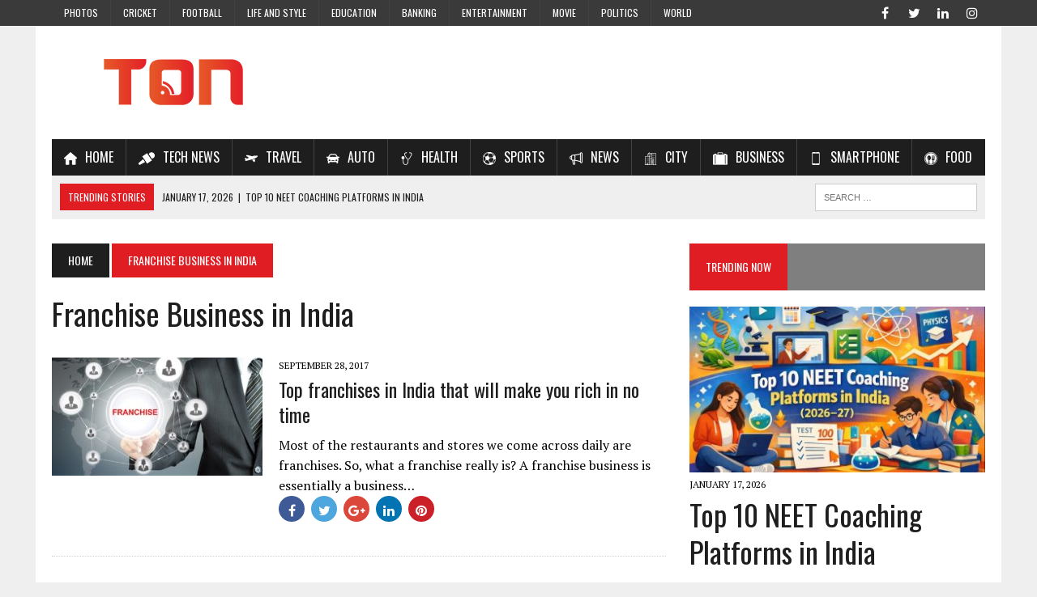

--- FILE ---
content_type: text/html; charset=UTF-8
request_url: https://trendingonlinenow.in/tag/franchise-business-in-india/
body_size: 11785
content:
<!DOCTYPE html>
<html class="no-js" lang="en-US" prefix="og: http://ogp.me/ns#">
<head><link rel="stylesheet" type="text/css" href="https://trendingonlinenow.in/wp-content/cache/minify/5fb63.default.include.f3aeb4.css" media="all" />

<meta charset="UTF-8">
<meta name="viewport" content="width=device-width, initial-scale=1.0">
<meta name="google-site-verification" content="72F4KaWJBS-JZ9CQcH8ohKwx55ObNqYheHblNzKGHJE" />
<meta name="p:domain_verify" content="ae4357c81fd141f1b9c6e4e7cce642dd"/>

<link rel="profile" href="https://gmpg.org/xfn/11" />
<title>Franchise Business in India Archives - Trending Online Now (TON)</title>
		<script>var sf_ajax_root = 'https://trendingonlinenow.in/wp-admin/admin-ajax.php'</script>
		
<!-- This site is optimized with the Yoast SEO plugin v6.2 - https://yoa.st/1yg?utm_content=6.2 -->
<link rel="canonical" href="https://trendingonlinenow.in/tag/franchise-business-in-india/" />
<meta property="og:locale" content="en_US" />
<meta property="og:type" content="object" />
<meta property="og:title" content="Franchise Business in India Archives - Trending Online Now (TON)" />
<meta property="og:url" content="https://trendingonlinenow.in/tag/franchise-business-in-india/" />
<meta property="og:site_name" content="Trending Online Now (TON)" />
<meta name="twitter:card" content="summary_large_image" />
<meta name="twitter:title" content="Franchise Business in India Archives - Trending Online Now (TON)" />
<meta name="twitter:site" content="@TON_India" />
<!-- / Yoast SEO plugin. -->

<link rel='dns-prefetch' href='//maxcdn.bootstrapcdn.com' />
<link rel='dns-prefetch' href='//cdn.rawgit.com' />
<link rel='dns-prefetch' href='//fonts.googleapis.com' />
<link rel='dns-prefetch' href='//s.w.org' />
<link rel="alternate" type="application/rss+xml" title="Trending Online Now (TON) &raquo; Feed" href="https://trendingonlinenow.in/feed/" />
<link rel="alternate" type="application/rss+xml" title="Trending Online Now (TON) &raquo; Comments Feed" href="https://trendingonlinenow.in/comments/feed/" />
<link rel="alternate" type="application/rss+xml" title="Trending Online Now (TON) &raquo; Franchise Business in India Tag Feed" href="https://trendingonlinenow.in/tag/franchise-business-in-india/feed/" />
		<script type="text/javascript">
			window._wpemojiSettings = {"baseUrl":"https:\/\/s.w.org\/images\/core\/emoji\/2.3\/72x72\/","ext":".png","svgUrl":"https:\/\/s.w.org\/images\/core\/emoji\/2.3\/svg\/","svgExt":".svg","source":{"concatemoji":"https:\/\/trendingonlinenow.in\/wp-includes\/js\/wp-emoji-release.min.js?ver=4.8.9"}};
			!function(a,b,c){function d(a){var b,c,d,e,f=String.fromCharCode;if(!k||!k.fillText)return!1;switch(k.clearRect(0,0,j.width,j.height),k.textBaseline="top",k.font="600 32px Arial",a){case"flag":return k.fillText(f(55356,56826,55356,56819),0,0),b=j.toDataURL(),k.clearRect(0,0,j.width,j.height),k.fillText(f(55356,56826,8203,55356,56819),0,0),c=j.toDataURL(),b!==c&&(k.clearRect(0,0,j.width,j.height),k.fillText(f(55356,57332,56128,56423,56128,56418,56128,56421,56128,56430,56128,56423,56128,56447),0,0),b=j.toDataURL(),k.clearRect(0,0,j.width,j.height),k.fillText(f(55356,57332,8203,56128,56423,8203,56128,56418,8203,56128,56421,8203,56128,56430,8203,56128,56423,8203,56128,56447),0,0),c=j.toDataURL(),b!==c);case"emoji4":return k.fillText(f(55358,56794,8205,9794,65039),0,0),d=j.toDataURL(),k.clearRect(0,0,j.width,j.height),k.fillText(f(55358,56794,8203,9794,65039),0,0),e=j.toDataURL(),d!==e}return!1}function e(a){var c=b.createElement("script");c.src=a,c.defer=c.type="text/javascript",b.getElementsByTagName("head")[0].appendChild(c)}var f,g,h,i,j=b.createElement("canvas"),k=j.getContext&&j.getContext("2d");for(i=Array("flag","emoji4"),c.supports={everything:!0,everythingExceptFlag:!0},h=0;h<i.length;h++)c.supports[i[h]]=d(i[h]),c.supports.everything=c.supports.everything&&c.supports[i[h]],"flag"!==i[h]&&(c.supports.everythingExceptFlag=c.supports.everythingExceptFlag&&c.supports[i[h]]);c.supports.everythingExceptFlag=c.supports.everythingExceptFlag&&!c.supports.flag,c.DOMReady=!1,c.readyCallback=function(){c.DOMReady=!0},c.supports.everything||(g=function(){c.readyCallback()},b.addEventListener?(b.addEventListener("DOMContentLoaded",g,!1),a.addEventListener("load",g,!1)):(a.attachEvent("onload",g),b.attachEvent("onreadystatechange",function(){"complete"===b.readyState&&c.readyCallback()})),f=c.source||{},f.concatemoji?e(f.concatemoji):f.wpemoji&&f.twemoji&&(e(f.twemoji),e(f.wpemoji)))}(window,document,window._wpemojiSettings);
		</script>
		<style type="text/css">
img.wp-smiley,
img.emoji {
	display: inline !important;
	border: none !important;
	box-shadow: none !important;
	height: 1em !important;
	width: 1em !important;
	margin: 0 .07em !important;
	vertical-align: -0.1em !important;
	background: none !important;
	padding: 0 !important;
}
</style>

<link rel='stylesheet' id='easy-facebook-likebox-font-awesome-css'  href='https://trendingonlinenow.in/wp-content/plugins/easy-facebook-likebox/public/assets/css/font-awesome.css?ver=4.3.5' type='text/css' media='all' />
<link rel='stylesheet' id='easy-facebook-likebox-animate-css'  href='https://trendingonlinenow.in/wp-content/plugins/easy-facebook-likebox/public/assets/css/animate.css?ver=4.3.5' type='text/css' media='all' />
<link rel='stylesheet' id='easy-facebook-likebox-popup-styles-css'  href='https://trendingonlinenow.in/wp-content/plugins/easy-facebook-likebox/public/assets/popup/magnific-popup.css?ver=4.3.5' type='text/css' media='all' />
<link rel='stylesheet' id='menu-image-css'  href='https://trendingonlinenow.in/wp-content/plugins/menu-image/menu-image.css?ver=1.1' type='text/css' media='all' />
<link rel='stylesheet' id='style-css'  href='https://trendingonlinenow.in/wp-content/plugins/read-more-without-refresh/style.css?ver=4.8.9' type='text/css' media='all' />
<link rel='stylesheet' id='twitter-trends-widget-css'  href='https://trendingonlinenow.in/wp-content/plugins/twitter-trends-widget/css/twitter_trends_widget.css?ver=4.8.9' type='text/css' media='all' />
<link rel='stylesheet' id='wpsr_main_css-css'  href='https://trendingonlinenow.in/wp-content/plugins/wp-socializer/public/css/wp-socializer.min.css?ver=3.3.4' type='text/css' media='all' />
<link rel='stylesheet' id='wpsr_sb_fa_css-css'  href='https://maxcdn.bootstrapcdn.com/font-awesome/4.7.0/css/font-awesome.min.css?ver=4.8.9' type='text/css' media='all' />
<link rel='stylesheet' id='wpsr_sb_css-css'  href='https://cdn.rawgit.com/vaakash/socializer/aaa23968/css/socializer.min.css?ver=4.8.9' type='text/css' media='all' />
<link rel='stylesheet' id='wpfront-scroll-top-css'  href='https://trendingonlinenow.in/wp-content/plugins/wpfront-scroll-top/css/wpfront-scroll-top.min.css?ver=1.6.1' type='text/css' media='all' />
<link rel='stylesheet' id='mh-style-css'  href='https://trendingonlinenow.in/wp-content/themes/mh_newsdesk/style.css?ver=1.4.2' type='text/css' media='all' />
<link rel='stylesheet' id='mh-font-awesome-css'  href='https://trendingonlinenow.in/wp-content/themes/mh_newsdesk/includes/font-awesome.min.css' type='text/css' media='all' />
<link rel='stylesheet' id='mh-google-fonts-css'  href='https://fonts.googleapis.com/css?family=PT+Serif:300,400,400italic,600,700%7cOswald:300,400,400italic,600,700&#038;subset=latin,arabic' type='text/css' media='all' />
<link rel='stylesheet' id='recent-posts-widget-with-thumbnails-public-style-css'  href='https://trendingonlinenow.in/wp-content/plugins/recent-posts-widget-with-thumbnails/public.css?ver=6.0' type='text/css' media='all' />
<link rel='stylesheet' id='newsletter-subscription-css'  href='https://trendingonlinenow.in/wp-content/plugins/newsletter/subscription/style.css?ver=5.2.3' type='text/css' media='all' />
<link rel='stylesheet' id='sf-style-css'  href='https://trendingonlinenow.in/wp-content/plugins/filter-custom-fields-taxonomies-light/res/style.css?ver=4.8.9' type='text/css' media='all' />
            <script>
                if (document.location.protocol != "https:") {
                    document.location = document.URL.replace(/^http:/i, "https:");
                }
            </script>
            <script type='text/javascript' src='https://trendingonlinenow.in/wp-includes/js/jquery/jquery.js?ver=1.12.4'></script>
<script type='text/javascript' src='https://trendingonlinenow.in/wp-includes/js/jquery/jquery-migrate.min.js?ver=1.4.1'></script>
<script type='text/javascript' src='https://trendingonlinenow.in/wp-content/plugins/easy-facebook-likebox/public/assets/popup/jquery.magnific-popup.min.js?ver=4.3.5'></script>
<script type='text/javascript' src='https://trendingonlinenow.in/wp-content/plugins/easy-facebook-likebox/public/assets/js/jquery.cookie.js?ver=4.3.5'></script>
<script type='text/javascript'>
/* <![CDATA[ */
var public_ajax = {"ajax_url":"https:\/\/trendingonlinenow.in\/wp-admin\/admin-ajax.php"};
var public_ajax = {"ajax_url":"https:\/\/trendingonlinenow.in\/wp-admin\/admin-ajax.php"};
/* ]]> */
</script>
<script type='text/javascript' src='https://trendingonlinenow.in/wp-content/plugins/easy-facebook-likebox/public/assets/js/public.js?ver=4.3.5'></script>
<script type='text/javascript' src='https://trendingonlinenow.in/wp-content/themes/mh_newsdesk/js/scripts.js?ver=4.8.9'></script>
<script type='text/javascript' src='https://trendingonlinenow.in/wp-content/plugins/filter-custom-fields-taxonomies-light/res/sf.js?ver=4.8.9'></script>
<link rel='https://api.w.org/' href='https://trendingonlinenow.in/wp-json/' />
<link rel="EditURI" type="application/rsd+xml" title="RSD" href="https://trendingonlinenow.in/xmlrpc.php?rsd" />
<link rel="wlwmanifest" type="application/wlwmanifest+xml" href="https://trendingonlinenow.in/wp-includes/wlwmanifest.xml" /> 
<meta name="generator" content="WordPress 4.8.9" />
<script>
	function expand(param) {
		param.style.display = (param.style.display == "none") ? "block" : "none";
	}
	function read_toggle(id, more, less) {
		el = document.getElementById("readlink" + id);
		el.innerHTML = (el.innerHTML == more) ? less : more;
		expand(document.getElementById("read" + id));
	}
	</script><script>
		jQuery( document ).ready( function( $ ){
			$p = $( '#url' ).parent();
			$( '#url, label[for=url]' ).remove();
			$p
				.filter( function() { return $( this ).text().trim().length; } )
				.remove()
			;
		});
	</script><meta property="fb:pages" content="1554881487903022" />	<style type="text/css">
    	    		.social-nav a:hover, .logo-title, .entry-content a, a:hover, .entry-meta .entry-meta-author, .entry-meta a, .comment-info, blockquote, .pagination a:hover .pagelink { color: #e11d24; }
			.main-nav li:hover, .slicknav_menu, .ticker-title, .breadcrumb a, .breadcrumb .bc-text, .button span, .widget-title span, input[type=submit], table th, .comment-section-title .comment-count, #cancel-comment-reply-link:hover, .pagination .current, .pagination .pagelink { background: #e11d24; }
			blockquote, input[type=text]:hover, input[type=email]:hover, input[type=tel]:hover, input[type=url]:hover, textarea:hover { border-color: #e11d24; }
    	    				.widget-title, .pagination a.page-numbers:hover, .dots:hover, .pagination a:hover .pagelink, .comment-section-title { background: #7f7f7f; }
			.commentlist .depth-1, .commentlist .bypostauthor .avatar { border-color: #7f7f7f; }
    	    	    				.header-top, .header-nav ul li:hover > ul, .footer-ad-wrap, .footer-1, .footer-2, .footer-3, .footer-bottom { background: #3a3a3a; }
			.social-nav a { color: #3a3a3a; }
    	    	    		</style>
    <!--[if lt IE 9]>
<script src="https://trendingonlinenow.in/wp-content/themes/mh_newsdesk/js/css3-mediaqueries.js"></script>
<![endif]-->
<link rel="icon" href="https://trendingonlinenow.in/wp-content/uploads/2017/09/favicon-36x36.ico" sizes="32x32" />
<link rel="icon" href="https://trendingonlinenow.in/wp-content/uploads/2017/09/favicon.ico" sizes="192x192" />
<link rel="apple-touch-icon-precomposed" href="https://trendingonlinenow.in/wp-content/uploads/2017/09/favicon.ico" />
<meta name="msapplication-TileImage" content="https://trendingonlinenow.in/wp-content/uploads/2017/09/favicon.ico" />
		<style type="text/css" id="wp-custom-css">
			/*
You can add your own CSS here.

Click the help icon above to learn more.
*/

		</style>
	<!-- Google Tag Manager -->
<script>(function(w,d,s,l,i){w[l]=w[l]||[];w[l].push({'gtm.start':
new Date().getTime(),event:'gtm.js'});var f=d.getElementsByTagName(s)[0],
j=d.createElement(s),dl=l!='dataLayer'?'&l='+l:'';j.async=true;j.src=
'https://www.googletagmanager.com/gtm.js?id='+i+dl;f.parentNode.insertBefore(j,f);
})(window,document,'script','dataLayer','GTM-WMC3L8KH');</script>
<!-- End Google Tag Manager -->
</head>
<body data-rsssl=1 class="archive tag tag-franchise-business-in-india tag-97 mh-right-sb mh-loop-layout1" itemscope="itemscope" itemtype="http://schema.org/WebPage">
<!-- Google Tag Manager (noscript) -->
<noscript><iframe src="https://www.googletagmanager.com/ns.html?id=GTM-WMC3L8KH"
height="0" width="0" style="display:none;visibility:hidden"></iframe></noscript>
<!-- End Google Tag Manager (noscript) -->
	<div class="header-top">
		<div class="wrapper-inner clearfix">
							<nav class="header-nav clearfix" itemscope="itemscope" itemtype="http://schema.org/SiteNavigationElement">
					<div class="menu-secondmenu-container"><ul id="menu-secondmenu" class="menu"><li id="menu-item-1845" class="menu-item menu-item-type-taxonomy menu-item-object-category menu-item-1845"><a href="https://trendingonlinenow.in/category/latest-photo-gallery/" class="menu-image-title-after"><span class="menu-image-title">Photos</span></a></li>
<li id="menu-item-38" class="menu-item menu-item-type-taxonomy menu-item-object-category menu-item-38"><a href="https://trendingonlinenow.in/category/latest-cricket-news-articles/" class="menu-image-title-after"><span class="menu-image-title">Cricket</span></a></li>
<li id="menu-item-39" class="menu-item menu-item-type-taxonomy menu-item-object-category menu-item-39"><a href="https://trendingonlinenow.in/category/latest-football-news-articles/" class="menu-image-title-after"><span class="menu-image-title">Football</span></a></li>
<li id="menu-item-41" class="menu-item menu-item-type-taxonomy menu-item-object-category menu-item-41"><a href="https://trendingonlinenow.in/category/latest-fashion-news-articles/" class="menu-image-title-after"><span class="menu-image-title">Life and Style</span></a></li>
<li id="menu-item-42" class="menu-item menu-item-type-taxonomy menu-item-object-category menu-item-42"><a href="https://trendingonlinenow.in/category/latest-education-news-articles/" class="menu-image-title-after"><span class="menu-image-title">Education</span></a></li>
<li id="menu-item-2064" class="menu-item menu-item-type-taxonomy menu-item-object-category menu-item-2064"><a href="https://trendingonlinenow.in/category/banking-latest-news-in-india/" class="menu-image-title-after"><span class="menu-image-title">Banking</span></a></li>
<li id="menu-item-2065" class="menu-item menu-item-type-taxonomy menu-item-object-category menu-item-2065"><a href="https://trendingonlinenow.in/category/latest-entertainment-news-articles/" class="menu-image-title-after"><span class="menu-image-title">Entertainment</span></a></li>
<li id="menu-item-2067" class="menu-item menu-item-type-taxonomy menu-item-object-category menu-item-2067"><a href="https://trendingonlinenow.in/category/latest-movie-news-articles/" class="menu-image-title-after"><span class="menu-image-title">Movie</span></a></li>
<li id="menu-item-2068" class="menu-item menu-item-type-taxonomy menu-item-object-category menu-item-2068"><a href="https://trendingonlinenow.in/category/latest-political-news-today/" class="menu-image-title-after"><span class="menu-image-title">Politics</span></a></li>
<li id="menu-item-2070" class="menu-item menu-item-type-taxonomy menu-item-object-category menu-item-2070"><a href="https://trendingonlinenow.in/category/breaking-world-news-today/" class="menu-image-title-after"><span class="menu-image-title">World</span></a></li>
</ul></div>				</nav>
										<nav class="social-nav clearfix" itemscope="itemscope" itemtype="http://schema.org/SiteNavigationElement">
					<div class="menu-social-menu-container"><ul id="menu-social-menu" class="menu"><li id="menu-item-297" class="menu-item menu-item-type-custom menu-item-object-custom menu-item-297"><a href="https://www.facebook.com/trendingonlinenow.in/" class="menu-image-title-after"><span class="menu-image-title"><span class="fa-stack"><i class="fa fa-circle fa-stack-2x"></i><i class="fa fa-mh-social fa-stack-1x"></i></span><span class="screen-reader-text">Facebook</span></span></a></li>
<li id="menu-item-298" class="menu-item menu-item-type-custom menu-item-object-custom menu-item-298"><a href="https://twitter.com/TON_India" class="menu-image-title-after"><span class="menu-image-title"><span class="fa-stack"><i class="fa fa-circle fa-stack-2x"></i><i class="fa fa-mh-social fa-stack-1x"></i></span><span class="screen-reader-text">Twitter</span></span></a></li>
<li id="menu-item-300" class="menu-item menu-item-type-custom menu-item-object-custom menu-item-300"><a href="https://www.linkedin.com/company/13436727/" class="menu-image-title-after"><span class="menu-image-title"><span class="fa-stack"><i class="fa fa-circle fa-stack-2x"></i><i class="fa fa-mh-social fa-stack-1x"></i></span><span class="screen-reader-text">LinkedIn</span></span></a></li>
<li id="menu-item-301" class="menu-item menu-item-type-custom menu-item-object-custom menu-item-301"><a href="https://www.instagram.com/trendingonlinenow.in/" class="menu-image-title-after"><span class="menu-image-title"><span class="fa-stack"><i class="fa fa-circle fa-stack-2x"></i><i class="fa fa-mh-social fa-stack-1x"></i></span><span class="screen-reader-text">Instagram</span></span></a></li>
</ul></div>				</nav>
					</div>
	</div>
<div id="mh-wrapper">
<header class="mh-header" itemscope="itemscope" itemtype="http://schema.org/WPHeader">
	<div class="header-wrap clearfix">
				<div class="mh-col mh-1-3 header-logo-full">
			<a href="https://trendingonlinenow.in/" title="Trending Online Now (TON)" rel="home">
<div class="logo-wrap" role="banner">
<img src="https://trendingonlinenow.in/wp-content/uploads/2019/06/logo-smal-1.png" height="100" width="300" alt="Trending Online Now (TON)" />
</div>
</a>
		</div>
			</div>
	<div class="header-menu clearfix">
		<nav class="main-nav clearfix" itemscope="itemscope" itemtype="http://schema.org/SiteNavigationElement">
			<div class="menu-primary-header-menu-container"><ul id="menu-primary-header-menu" class="menu"><li id="menu-item-65" class="menu-item menu-item-type-custom menu-item-object-custom menu-item-home menu-item-65"><a href="https://trendingonlinenow.in/" class="menu-image-title-after menu-image-not-hovered"><img width="16" height="16" src="https://trendingonlinenow.in/wp-content/uploads/2017/08/house-black-silhouette-without-door.png" class="menu-image menu-image-title-after" alt="" /><span class="menu-image-title">Home</span></a></li>
<li id="menu-item-70" class="menu-item menu-item-type-taxonomy menu-item-object-category menu-item-70"><a href="https://trendingonlinenow.in/category/latest-technology-news-articles/" class="menu-image-title-after menu-image-not-hovered"><img width="20" height="16" src="https://trendingonlinenow.in/wp-content/uploads/2017/08/interview-microphone.png" class="menu-image menu-image-title-after" alt="" /><span class="menu-image-title">Tech News</span></a></li>
<li id="menu-item-1251" class="menu-item menu-item-type-taxonomy menu-item-object-category menu-item-1251"><a href="https://trendingonlinenow.in/category/latest-travel-news-articles/" class="menu-image-title-after menu-image-not-hovered"><img width="16" height="16" src="https://trendingonlinenow.in/wp-content/uploads/2017/12/travel-1.png" class="menu-image menu-image-title-after" alt="" /><span class="menu-image-title">Travel</span></a></li>
<li id="menu-item-1254" class="menu-item menu-item-type-taxonomy menu-item-object-category menu-item-1254"><a href="https://trendingonlinenow.in/category/latest-automobile-industry-news-articles/" class="menu-image-title-after menu-image-not-hovered"><img width="16" height="16" src="https://trendingonlinenow.in/wp-content/uploads/2017/12/auto.png" class="menu-image menu-image-title-after" alt="" /><span class="menu-image-title">Auto</span></a></li>
<li id="menu-item-1252" class="menu-item menu-item-type-taxonomy menu-item-object-category menu-item-1252"><a href="https://trendingonlinenow.in/category/latest-health-news-articles/" class="menu-image-title-after menu-image-not-hovered"><img width="16" height="16" src="https://trendingonlinenow.in/wp-content/uploads/2017/12/health.png" class="menu-image menu-image-title-after" alt="" /><span class="menu-image-title">Health</span></a></li>
<li id="menu-item-67" class="menu-item menu-item-type-taxonomy menu-item-object-category menu-item-67"><a href="https://trendingonlinenow.in/category/latest-sports-news-articles/" class="menu-image-title-after menu-image-not-hovered"><img width="16" height="16" src="https://trendingonlinenow.in/wp-content/uploads/2017/08/soccer-ball-variant.png" class="menu-image menu-image-title-after" alt="" /><span class="menu-image-title">Sports</span></a></li>
<li id="menu-item-1255" class="menu-item menu-item-type-taxonomy menu-item-object-category menu-item-1255"><a href="https://trendingonlinenow.in/category/latest-news-articles/" class="menu-image-title-after menu-image-not-hovered"><img width="16" height="16" src="https://trendingonlinenow.in/wp-content/uploads/2017/12/news.png" class="menu-image menu-image-title-after" alt="" /><span class="menu-image-title">News</span></a></li>
<li id="menu-item-1256" class="menu-item menu-item-type-taxonomy menu-item-object-category menu-item-1256"><a href="https://trendingonlinenow.in/category/latest-city-news-articles/" class="menu-image-title-after menu-image-not-hovered"><img width="16" height="16" src="https://trendingonlinenow.in/wp-content/uploads/2017/12/city.png" class="menu-image menu-image-title-after" alt="" /><span class="menu-image-title">City</span></a></li>
<li id="menu-item-68" class="menu-item menu-item-type-taxonomy menu-item-object-category menu-item-68"><a href="https://trendingonlinenow.in/category/latest-economic-business-news-articles/" class="menu-image-title-after menu-image-not-hovered"><img width="18" height="16" src="https://trendingonlinenow.in/wp-content/uploads/2017/08/briefcase.png" class="menu-image menu-image-title-after" alt="" /><span class="menu-image-title">Business</span></a></li>
<li id="menu-item-1253" class="menu-item menu-item-type-taxonomy menu-item-object-category menu-item-1253"><a href="https://trendingonlinenow.in/category/latest-smartphone-news-india/" class="menu-image-title-after menu-image-not-hovered"><img width="16" height="16" src="https://trendingonlinenow.in/wp-content/uploads/2017/12/smartphone-call.png" class="menu-image menu-image-title-after" alt="" /><span class="menu-image-title">Smartphone</span></a></li>
<li id="menu-item-1257" class="menu-item menu-item-type-taxonomy menu-item-object-category menu-item-1257"><a href="https://trendingonlinenow.in/category/latest-food-nutrition-news-articles/" class="menu-image-title-after menu-image-not-hovered"><img width="16" height="16" src="https://trendingonlinenow.in/wp-content/uploads/2017/12/food.png" class="menu-image menu-image-title-after" alt="" /><span class="menu-image-title">Food</span></a></li>
</ul></div>		</nav>
		<div class="header-sub clearfix">
							<div id="ticker" class="news-ticker mh-col mh-2-3 clearfix">
			<span class="ticker-title">
			Trending Stories		</span>
		<ul class="ticker-content">			<li class="ticker-item">
				<a class="ticker-item-link" href="https://trendingonlinenow.in/top-10-neet-coaching-platforms-india/" title="Top 10 NEET Coaching Platforms in India">
					<span class="ticker-item-date">January 17, 2026</span>
					<span class="ticker-item-separator">|</span>
					<span class="ticker-item-title">Top 10 NEET Coaching Platforms in India</span>
				</a>
			</li>			<li class="ticker-item">
				<a class="ticker-item-link" href="https://trendingonlinenow.in/top-10-jee-coaching-platforms-india/" title="Top 10 JEE Coaching Platforms in India">
					<span class="ticker-item-date">January 16, 2026</span>
					<span class="ticker-item-separator">|</span>
					<span class="ticker-item-title">Top 10 JEE Coaching Platforms in India</span>
				</a>
			</li>			<li class="ticker-item">
				<a class="ticker-item-link" href="https://trendingonlinenow.in/top-10-online-coaching-platforms-jee-2026-2027-exam-preparation/" title="Top 10 Online Coaching Platforms for JEE 2026–2027 Exam Preparation">
					<span class="ticker-item-date">December 26, 2025</span>
					<span class="ticker-item-separator">|</span>
					<span class="ticker-item-title">Top 10 Online Coaching Platforms for JEE 2026–2027 Exam Preparation</span>
				</a>
			</li>			<li class="ticker-item">
				<a class="ticker-item-link" href="https://trendingonlinenow.in/top-5-neet-coaching-in-bangalore-2026-2027/" title="Top 5 NEET Coaching in Bangalore for 2026–2027">
					<span class="ticker-item-date">December 17, 2025</span>
					<span class="ticker-item-separator">|</span>
					<span class="ticker-item-title">Top 5 NEET Coaching in Bangalore for 2026–2027</span>
				</a>
			</li>			<li class="ticker-item">
				<a class="ticker-item-link" href="https://trendingonlinenow.in/top-5-neet-coaching-in-delhi-2026-2027/" title="Top 5 NEET Coaching in Delhi for 2026–2027">
					<span class="ticker-item-date">December 17, 2025</span>
					<span class="ticker-item-separator">|</span>
					<span class="ticker-item-title">Top 5 NEET Coaching in Delhi for 2026–2027</span>
				</a>
			</li>	</ul>
</div>						<aside class="mh-col mh-1-3 header-search">
				<form role="search" method="get" class="search-form" action="https://trendingonlinenow.in/">
				<label>
					<span class="screen-reader-text">Search for:</span>
					<input type="search" class="search-field" placeholder="Search &hellip;" value="" name="s" />
				</label>
				<input type="submit" class="search-submit" value="Search" />
			</form>			</aside>
		</div>
	</div>
</header>
<div class="mh-section mh-group">
	<div id="main-content" class="mh-loop" role="main"><nav class="breadcrumb"><span itemscope itemtype="http://data-vocabulary.org/Breadcrumb"><a href="https://trendingonlinenow.in" itemprop="url" class="bc-home"><span itemprop="title">Home</span></a></span> <span class="bc-text">Franchise Business in India</span></nav>
<h1 class="page-title">Franchise Business in India</h1>
<article class="content-list clearfix post-572 post type-post status-publish format-standard has-post-thumbnail hentry category-latest-economic-business-news-articles category-latest-food-nutrition-news-articles category-latest-news-articles tag-dosa-plaza tag-franchise-business-in-india tag-franchises-in-india tag-kwality-walls tag-lakme tag-marrybrown tag-restaurant tag-taco-maker">
	<div class="content-thumb content-list-thumb">
		<a href="https://trendingonlinenow.in/top-franchises-india-will-make-rich-no-time/" title="Top franchises in India that will make you rich in no time"><img width="260" height="146" src="https://trendingonlinenow.in/wp-content/uploads/2017/09/Franchise_-min-260x146.jpg" class="attachment-content-list size-content-list wp-post-image" alt="" srcset="https://trendingonlinenow.in/wp-content/uploads/2017/09/Franchise_-min-260x146.jpg 260w, https://trendingonlinenow.in/wp-content/uploads/2017/09/Franchise_-min-180x101.jpg 180w, https://trendingonlinenow.in/wp-content/uploads/2017/09/Franchise_-min-373x210.jpg 373w, https://trendingonlinenow.in/wp-content/uploads/2017/09/Franchise_-min-120x67.jpg 120w" sizes="(max-width: 260px) 100vw, 260px" />		</a>
	</div>
	<header class="content-list-header">
		<p class="entry-meta">
<span class="entry-meta-date updated">September 28, 2017</span>
</p>
		<h3 class="entry-title content-list-title">
			<a href="https://trendingonlinenow.in/top-franchises-india-will-make-rich-no-time/" title="Top franchises in India that will make you rich in no time" rel="bookmark">
				Top franchises in India that will make you rich in no time			</a>
		</h3>
	</header>
	<div class="content-list-excerpt">
		<p>Most of the restaurants and stores we come across daily are franchises. So, what a franchise really is? A franchise business is essentially a business&#8230;</p>
<div class="wp-socializer wpsr-buttons"><span class="wpsr-btn wpsr-srvc-social_buttons"><div class="socializer sr-32px sr-circle sr-zoom sr-icon-white sr-count-1 sr-pad sr-popup"><span class="sr-facebook "><a rel="nofollow" href="https://www.facebook.com/share.php?u=https://trendingonlinenow.in/top-franchises-india-will-make-rich-no-time/" target="_blank"  title="Share this on Facebook"><i class="fa fa-facebook"></i></a></span>
<span class="sr-twitter "><a rel="nofollow" href="https://twitter.com/home?status=Top franchises in India that will make you rich in no time%20-%20https://trendingonlinenow.in/?p=572%20" target="_blank"  title="Tweet this !"><i class="fa fa-twitter"></i></a></span>
<span class="sr-googleplus "><a rel="nofollow" href="https://plus.google.com/share?url=https://trendingonlinenow.in/top-franchises-india-will-make-rich-no-time/" target="_blank"  title="Share this on Google Plus"><i class="fa fa-google-plus"></i></a></span>
<span class="sr-linkedin "><a rel="nofollow" href="https://www.linkedin.com/shareArticle?mini=true&amp;url=https://trendingonlinenow.in/top-franchises-india-will-make-rich-no-time/&amp;title=Top franchises in India that will make you rich in no time&amp;summary=Most of the restaurants and stores we come across daily are franchises. So, what a franchise really" target="_blank"  title="Add this to LinkedIn"><i class="fa fa-linkedin"></i></a></span>
<span class="sr-pinterest "><a rel="nofollow" href="https://www.pinterest.com/pin/create/button/?url=https://trendingonlinenow.in/top-franchises-india-will-make-rich-no-time/&amp;media=https://trendingonlinenow.in/wp-content/uploads/2017/09/Franchise_-min.jpg&amp;description=Most of the restaurants and stores we come across daily are franchises. So, what a franchise really" target="_blank"  title="Submit this to Pinterest"><i class="fa fa-pinterest"></i></a></span></div></span></div>	</div>
</article>
<hr class="mh-separator content-list-separator">
		
		
		 
	</div>
	<aside class="mh-sidebar" itemscope="itemscope" itemtype="http://schema.org/WPSideBar">
	<div id="mh_newsdesk_custom_posts-5" class="sb-widget clearfix mh_newsdesk_custom_posts"><h4 class="widget-title"><span>TRENDING NOW</span></h4>			<div class="mh-cp-widget clearfix">						<article class="cp-wrap cp-large clearfix">
							<div class="cp-thumb-xl">
								<a href="https://trendingonlinenow.in/top-10-neet-coaching-platforms-india/" title="Top 10 NEET Coaching Platforms in India"><img width="373" height="210" src="https://trendingonlinenow.in/wp-content/uploads/2026/01/ChatGPT-Image-Jan-17-2026-11_56_14-PM-373x210.jpg" class="attachment-cp-thumb-xl size-cp-thumb-xl wp-post-image" alt="Top 10 NEET Coaching Platforms in India" srcset="https://trendingonlinenow.in/wp-content/uploads/2026/01/ChatGPT-Image-Jan-17-2026-11_56_14-PM-373x210.jpg 373w, https://trendingonlinenow.in/wp-content/uploads/2026/01/ChatGPT-Image-Jan-17-2026-11_56_14-PM-777x437.jpg 777w, https://trendingonlinenow.in/wp-content/uploads/2026/01/ChatGPT-Image-Jan-17-2026-11_56_14-PM-180x101.jpg 180w, https://trendingonlinenow.in/wp-content/uploads/2026/01/ChatGPT-Image-Jan-17-2026-11_56_14-PM-260x146.jpg 260w, https://trendingonlinenow.in/wp-content/uploads/2026/01/ChatGPT-Image-Jan-17-2026-11_56_14-PM-120x67.jpg 120w" sizes="(max-width: 373px) 100vw, 373px" />								</a>
							</div>
															<p class="entry-meta">
									<span class="updated">January 17, 2026</span>
								</p>
														<h3 class="cp-title-xl">
								<a href="https://trendingonlinenow.in/top-10-neet-coaching-platforms-india/" title="Top 10 NEET Coaching Platforms in India" rel="bookmark">
									Top 10 NEET Coaching Platforms in India								</a>
							</h3>
							<div class="cp-excerpt-xl">
								<p>Preparing for NEET is a challenging journey, and choosing the right coaching platform can make a big difference. With the rise of online learning, students&#8230;</p>
<div class="wp-socializer wpsr-buttons"><span class="wpsr-btn wpsr-srvc-social_buttons"><div class="socializer sr-32px sr-circle sr-zoom sr-icon-white sr-count-1 sr-pad sr-popup"><span class="sr-facebook "><a rel="nofollow" href="https://www.facebook.com/share.php?u=https://trendingonlinenow.in/tag/franchise-business-in-india/" target="_blank"  title="Share this on Facebook"><i class="fa fa-facebook"></i></a></span>
<span class="sr-twitter "><a rel="nofollow" href="https://twitter.com/home?status=Franchise Business in India Archives - Trending Online Now (TON)%20-%20%20" target="_blank"  title="Tweet this !"><i class="fa fa-twitter"></i></a></span>
<span class="sr-googleplus "><a rel="nofollow" href="https://plus.google.com/share?url=https://trendingonlinenow.in/tag/franchise-business-in-india/" target="_blank"  title="Share this on Google Plus"><i class="fa fa-google-plus"></i></a></span>
<span class="sr-linkedin "><a rel="nofollow" href="https://www.linkedin.com/shareArticle?mini=true&amp;url=https://trendingonlinenow.in/tag/franchise-business-in-india/&amp;title=Franchise Business in India Archives - Trending Online Now (TON)&amp;summary=" target="_blank"  title="Add this to LinkedIn"><i class="fa fa-linkedin"></i></a></span>
<span class="sr-pinterest "><a rel="nofollow" href="https://www.pinterest.com/pin/create/button/?url=https://trendingonlinenow.in/tag/franchise-business-in-india/&amp;media=&amp;description=" target="_blank"  title="Submit this to Pinterest"><i class="fa fa-pinterest"></i></a></span></div></span></div>											<a class="button" href="https://trendingonlinenow.in/top-10-neet-coaching-platforms-india/">
				<span>Read More</span>
			</a>							</div>
						</article>
						<hr class="mh-separator">						<article class="cp-wrap cp-large clearfix">
							<div class="cp-thumb-xl">
								<a href="https://trendingonlinenow.in/top-10-jee-coaching-platforms-india/" title="Top 10 JEE Coaching Platforms in India"><img width="373" height="210" src="https://trendingonlinenow.in/wp-content/uploads/2026/01/Top-10-JEE-Coaching-Platforms-in-India-373x210.png" class="attachment-cp-thumb-xl size-cp-thumb-xl wp-post-image" alt="Top 10 JEE Coaching Platforms in India" srcset="https://trendingonlinenow.in/wp-content/uploads/2026/01/Top-10-JEE-Coaching-Platforms-in-India-373x210.png 373w, https://trendingonlinenow.in/wp-content/uploads/2026/01/Top-10-JEE-Coaching-Platforms-in-India-300x169.png 300w, https://trendingonlinenow.in/wp-content/uploads/2026/01/Top-10-JEE-Coaching-Platforms-in-India-768x432.png 768w, https://trendingonlinenow.in/wp-content/uploads/2026/01/Top-10-JEE-Coaching-Platforms-in-India-180x101.png 180w, https://trendingonlinenow.in/wp-content/uploads/2026/01/Top-10-JEE-Coaching-Platforms-in-India-260x146.png 260w, https://trendingonlinenow.in/wp-content/uploads/2026/01/Top-10-JEE-Coaching-Platforms-in-India-120x67.png 120w, https://trendingonlinenow.in/wp-content/uploads/2026/01/Top-10-JEE-Coaching-Platforms-in-India-24x13.png 24w, https://trendingonlinenow.in/wp-content/uploads/2026/01/Top-10-JEE-Coaching-Platforms-in-India-36x20.png 36w, https://trendingonlinenow.in/wp-content/uploads/2026/01/Top-10-JEE-Coaching-Platforms-in-India-48x27.png 48w, https://trendingonlinenow.in/wp-content/uploads/2026/01/Top-10-JEE-Coaching-Platforms-in-India.png 777w" sizes="(max-width: 373px) 100vw, 373px" />								</a>
							</div>
															<p class="entry-meta">
									<span class="updated">January 16, 2026</span>
								</p>
														<h3 class="cp-title-xl">
								<a href="https://trendingonlinenow.in/top-10-jee-coaching-platforms-india/" title="Top 10 JEE Coaching Platforms in India" rel="bookmark">
									Top 10 JEE Coaching Platforms in India								</a>
							</h3>
							<div class="cp-excerpt-xl">
								<p>Preparing for JEE Main and Advanced is a challenging journey, and choosing the right coaching platform can make a big difference. With the rise of&#8230;</p>
<div class="wp-socializer wpsr-buttons"><span class="wpsr-btn wpsr-srvc-social_buttons"><div class="socializer sr-32px sr-circle sr-zoom sr-icon-white sr-count-1 sr-pad sr-popup"><span class="sr-facebook "><a rel="nofollow" href="https://www.facebook.com/share.php?u=https://trendingonlinenow.in/tag/franchise-business-in-india/" target="_blank"  title="Share this on Facebook"><i class="fa fa-facebook"></i></a></span>
<span class="sr-twitter "><a rel="nofollow" href="https://twitter.com/home?status=Franchise Business in India Archives - Trending Online Now (TON)%20-%20%20" target="_blank"  title="Tweet this !"><i class="fa fa-twitter"></i></a></span>
<span class="sr-googleplus "><a rel="nofollow" href="https://plus.google.com/share?url=https://trendingonlinenow.in/tag/franchise-business-in-india/" target="_blank"  title="Share this on Google Plus"><i class="fa fa-google-plus"></i></a></span>
<span class="sr-linkedin "><a rel="nofollow" href="https://www.linkedin.com/shareArticle?mini=true&amp;url=https://trendingonlinenow.in/tag/franchise-business-in-india/&amp;title=Franchise Business in India Archives - Trending Online Now (TON)&amp;summary=" target="_blank"  title="Add this to LinkedIn"><i class="fa fa-linkedin"></i></a></span>
<span class="sr-pinterest "><a rel="nofollow" href="https://www.pinterest.com/pin/create/button/?url=https://trendingonlinenow.in/tag/franchise-business-in-india/&amp;media=&amp;description=" target="_blank"  title="Submit this to Pinterest"><i class="fa fa-pinterest"></i></a></span></div></span></div>											<a class="button" href="https://trendingonlinenow.in/top-10-jee-coaching-platforms-india/">
				<span>Read More</span>
			</a>							</div>
						</article>
						<hr class="mh-separator">						<article class="cp-wrap cp-large clearfix">
							<div class="cp-thumb-xl">
								<a href="https://trendingonlinenow.in/top-10-online-coaching-platforms-jee-2026-2027-exam-preparation/" title="Top 10 Online Coaching Platforms for JEE 2026–2027 Exam Preparation"><img width="373" height="210" src="https://trendingonlinenow.in/wp-content/uploads/2025/12/Top-10-Online-Coaching-Platforms-for-JEE-2026–2027-Exam-Preparation-1-373x210.png" class="attachment-cp-thumb-xl size-cp-thumb-xl wp-post-image" alt="Top 10 Online Coaching Platforms for JEE 2026–2027 Exam Preparation" srcset="https://trendingonlinenow.in/wp-content/uploads/2025/12/Top-10-Online-Coaching-Platforms-for-JEE-2026–2027-Exam-Preparation-1-373x210.png 373w, https://trendingonlinenow.in/wp-content/uploads/2025/12/Top-10-Online-Coaching-Platforms-for-JEE-2026–2027-Exam-Preparation-1-300x169.png 300w, https://trendingonlinenow.in/wp-content/uploads/2025/12/Top-10-Online-Coaching-Platforms-for-JEE-2026–2027-Exam-Preparation-1-768x432.png 768w, https://trendingonlinenow.in/wp-content/uploads/2025/12/Top-10-Online-Coaching-Platforms-for-JEE-2026–2027-Exam-Preparation-1-180x101.png 180w, https://trendingonlinenow.in/wp-content/uploads/2025/12/Top-10-Online-Coaching-Platforms-for-JEE-2026–2027-Exam-Preparation-1-260x146.png 260w, https://trendingonlinenow.in/wp-content/uploads/2025/12/Top-10-Online-Coaching-Platforms-for-JEE-2026–2027-Exam-Preparation-1-120x67.png 120w, https://trendingonlinenow.in/wp-content/uploads/2025/12/Top-10-Online-Coaching-Platforms-for-JEE-2026–2027-Exam-Preparation-1-24x13.png 24w, https://trendingonlinenow.in/wp-content/uploads/2025/12/Top-10-Online-Coaching-Platforms-for-JEE-2026–2027-Exam-Preparation-1-36x20.png 36w, https://trendingonlinenow.in/wp-content/uploads/2025/12/Top-10-Online-Coaching-Platforms-for-JEE-2026–2027-Exam-Preparation-1-48x27.png 48w, https://trendingonlinenow.in/wp-content/uploads/2025/12/Top-10-Online-Coaching-Platforms-for-JEE-2026–2027-Exam-Preparation-1.png 777w" sizes="(max-width: 373px) 100vw, 373px" />								</a>
							</div>
															<p class="entry-meta">
									<span class="updated">December 26, 2025</span>
								</p>
														<h3 class="cp-title-xl">
								<a href="https://trendingonlinenow.in/top-10-online-coaching-platforms-jee-2026-2027-exam-preparation/" title="Top 10 Online Coaching Platforms for JEE 2026–2027 Exam Preparation" rel="bookmark">
									Top 10 Online Coaching Platforms for JEE 2026–2027 Exam Preparation								</a>
							</h3>
							<div class="cp-excerpt-xl">
								<p>With JEE competition intensifying every year, selecting the right online coaching platform has become critical for aspirants targeting JEE 2026 and 2027. The best platforms&#8230;</p>
<div class="wp-socializer wpsr-buttons"><span class="wpsr-btn wpsr-srvc-social_buttons"><div class="socializer sr-32px sr-circle sr-zoom sr-icon-white sr-count-1 sr-pad sr-popup"><span class="sr-facebook "><a rel="nofollow" href="https://www.facebook.com/share.php?u=https://trendingonlinenow.in/tag/franchise-business-in-india/" target="_blank"  title="Share this on Facebook"><i class="fa fa-facebook"></i></a></span>
<span class="sr-twitter "><a rel="nofollow" href="https://twitter.com/home?status=Franchise Business in India Archives - Trending Online Now (TON)%20-%20%20" target="_blank"  title="Tweet this !"><i class="fa fa-twitter"></i></a></span>
<span class="sr-googleplus "><a rel="nofollow" href="https://plus.google.com/share?url=https://trendingonlinenow.in/tag/franchise-business-in-india/" target="_blank"  title="Share this on Google Plus"><i class="fa fa-google-plus"></i></a></span>
<span class="sr-linkedin "><a rel="nofollow" href="https://www.linkedin.com/shareArticle?mini=true&amp;url=https://trendingonlinenow.in/tag/franchise-business-in-india/&amp;title=Franchise Business in India Archives - Trending Online Now (TON)&amp;summary=" target="_blank"  title="Add this to LinkedIn"><i class="fa fa-linkedin"></i></a></span>
<span class="sr-pinterest "><a rel="nofollow" href="https://www.pinterest.com/pin/create/button/?url=https://trendingonlinenow.in/tag/franchise-business-in-india/&amp;media=&amp;description=" target="_blank"  title="Submit this to Pinterest"><i class="fa fa-pinterest"></i></a></span></div></span></div>											<a class="button" href="https://trendingonlinenow.in/top-10-online-coaching-platforms-jee-2026-2027-exam-preparation/">
				<span>Read More</span>
			</a>							</div>
						</article>
						<hr class="mh-separator">						<article class="cp-wrap cp-large clearfix">
							<div class="cp-thumb-xl">
								<a href="https://trendingonlinenow.in/top-5-neet-coaching-in-bangalore-2026-2027/" title="Top 5 NEET Coaching in Bangalore for 2026–2027"><img width="373" height="210" src="https://trendingonlinenow.in/wp-content/uploads/2025/12/Top-5-NEET-Coaching-in-Bangalore-for-2026–2027-373x210.jpg" class="attachment-cp-thumb-xl size-cp-thumb-xl wp-post-image" alt="" srcset="https://trendingonlinenow.in/wp-content/uploads/2025/12/Top-5-NEET-Coaching-in-Bangalore-for-2026–2027-373x210.jpg 373w, https://trendingonlinenow.in/wp-content/uploads/2025/12/Top-5-NEET-Coaching-in-Bangalore-for-2026–2027-300x169.jpg 300w, https://trendingonlinenow.in/wp-content/uploads/2025/12/Top-5-NEET-Coaching-in-Bangalore-for-2026–2027-768x432.jpg 768w, https://trendingonlinenow.in/wp-content/uploads/2025/12/Top-5-NEET-Coaching-in-Bangalore-for-2026–2027-1024x576.jpg 1024w, https://trendingonlinenow.in/wp-content/uploads/2025/12/Top-5-NEET-Coaching-in-Bangalore-for-2026–2027-777x437.jpg 777w, https://trendingonlinenow.in/wp-content/uploads/2025/12/Top-5-NEET-Coaching-in-Bangalore-for-2026–2027-180x101.jpg 180w, https://trendingonlinenow.in/wp-content/uploads/2025/12/Top-5-NEET-Coaching-in-Bangalore-for-2026–2027-260x146.jpg 260w, https://trendingonlinenow.in/wp-content/uploads/2025/12/Top-5-NEET-Coaching-in-Bangalore-for-2026–2027-120x67.jpg 120w, https://trendingonlinenow.in/wp-content/uploads/2025/12/Top-5-NEET-Coaching-in-Bangalore-for-2026–2027-24x14.jpg 24w, https://trendingonlinenow.in/wp-content/uploads/2025/12/Top-5-NEET-Coaching-in-Bangalore-for-2026–2027-36x20.jpg 36w, https://trendingonlinenow.in/wp-content/uploads/2025/12/Top-5-NEET-Coaching-in-Bangalore-for-2026–2027-48x27.jpg 48w, https://trendingonlinenow.in/wp-content/uploads/2025/12/Top-5-NEET-Coaching-in-Bangalore-for-2026–2027.jpg 1280w" sizes="(max-width: 373px) 100vw, 373px" />								</a>
							</div>
															<p class="entry-meta">
									<span class="updated">December 17, 2025</span>
								</p>
														<h3 class="cp-title-xl">
								<a href="https://trendingonlinenow.in/top-5-neet-coaching-in-bangalore-2026-2027/" title="Top 5 NEET Coaching in Bangalore for 2026–2027" rel="bookmark">
									Top 5 NEET Coaching in Bangalore for 2026–2027								</a>
							</h3>
							<div class="cp-excerpt-xl">
								<p>Choosing the right NEET coaching institute is a crucial decision for students aspiring to secure admission to top medical colleges in India. With rising competition&#8230;</p>
<div class="wp-socializer wpsr-buttons"><span class="wpsr-btn wpsr-srvc-social_buttons"><div class="socializer sr-32px sr-circle sr-zoom sr-icon-white sr-count-1 sr-pad sr-popup"><span class="sr-facebook "><a rel="nofollow" href="https://www.facebook.com/share.php?u=https://trendingonlinenow.in/tag/franchise-business-in-india/" target="_blank"  title="Share this on Facebook"><i class="fa fa-facebook"></i></a></span>
<span class="sr-twitter "><a rel="nofollow" href="https://twitter.com/home?status=Franchise Business in India Archives - Trending Online Now (TON)%20-%20%20" target="_blank"  title="Tweet this !"><i class="fa fa-twitter"></i></a></span>
<span class="sr-googleplus "><a rel="nofollow" href="https://plus.google.com/share?url=https://trendingonlinenow.in/tag/franchise-business-in-india/" target="_blank"  title="Share this on Google Plus"><i class="fa fa-google-plus"></i></a></span>
<span class="sr-linkedin "><a rel="nofollow" href="https://www.linkedin.com/shareArticle?mini=true&amp;url=https://trendingonlinenow.in/tag/franchise-business-in-india/&amp;title=Franchise Business in India Archives - Trending Online Now (TON)&amp;summary=" target="_blank"  title="Add this to LinkedIn"><i class="fa fa-linkedin"></i></a></span>
<span class="sr-pinterest "><a rel="nofollow" href="https://www.pinterest.com/pin/create/button/?url=https://trendingonlinenow.in/tag/franchise-business-in-india/&amp;media=&amp;description=" target="_blank"  title="Submit this to Pinterest"><i class="fa fa-pinterest"></i></a></span></div></span></div>											<a class="button" href="https://trendingonlinenow.in/top-5-neet-coaching-in-bangalore-2026-2027/">
				<span>Read More</span>
			</a>							</div>
						</article>
						<hr class="mh-separator">						<article class="cp-wrap cp-large clearfix">
							<div class="cp-thumb-xl">
								<a href="https://trendingonlinenow.in/top-5-neet-coaching-in-delhi-2026-2027/" title="Top 5 NEET Coaching in Delhi for 2026–2027"><img width="373" height="210" src="https://trendingonlinenow.in/wp-content/uploads/2025/12/Top-5-NEET-Coaching-in-Delhi-for-2026–2027-373x210.jpg" class="attachment-cp-thumb-xl size-cp-thumb-xl wp-post-image" alt="" srcset="https://trendingonlinenow.in/wp-content/uploads/2025/12/Top-5-NEET-Coaching-in-Delhi-for-2026–2027-373x210.jpg 373w, https://trendingonlinenow.in/wp-content/uploads/2025/12/Top-5-NEET-Coaching-in-Delhi-for-2026–2027-300x169.jpg 300w, https://trendingonlinenow.in/wp-content/uploads/2025/12/Top-5-NEET-Coaching-in-Delhi-for-2026–2027-768x432.jpg 768w, https://trendingonlinenow.in/wp-content/uploads/2025/12/Top-5-NEET-Coaching-in-Delhi-for-2026–2027-1024x576.jpg 1024w, https://trendingonlinenow.in/wp-content/uploads/2025/12/Top-5-NEET-Coaching-in-Delhi-for-2026–2027-777x437.jpg 777w, https://trendingonlinenow.in/wp-content/uploads/2025/12/Top-5-NEET-Coaching-in-Delhi-for-2026–2027-180x101.jpg 180w, https://trendingonlinenow.in/wp-content/uploads/2025/12/Top-5-NEET-Coaching-in-Delhi-for-2026–2027-260x146.jpg 260w, https://trendingonlinenow.in/wp-content/uploads/2025/12/Top-5-NEET-Coaching-in-Delhi-for-2026–2027-120x67.jpg 120w, https://trendingonlinenow.in/wp-content/uploads/2025/12/Top-5-NEET-Coaching-in-Delhi-for-2026–2027-24x14.jpg 24w, https://trendingonlinenow.in/wp-content/uploads/2025/12/Top-5-NEET-Coaching-in-Delhi-for-2026–2027-36x20.jpg 36w, https://trendingonlinenow.in/wp-content/uploads/2025/12/Top-5-NEET-Coaching-in-Delhi-for-2026–2027-48x27.jpg 48w, https://trendingonlinenow.in/wp-content/uploads/2025/12/Top-5-NEET-Coaching-in-Delhi-for-2026–2027.jpg 1280w" sizes="(max-width: 373px) 100vw, 373px" />								</a>
							</div>
															<p class="entry-meta">
									<span class="updated">December 17, 2025</span>
								</p>
														<h3 class="cp-title-xl">
								<a href="https://trendingonlinenow.in/top-5-neet-coaching-in-delhi-2026-2027/" title="Top 5 NEET Coaching in Delhi for 2026–2027" rel="bookmark">
									Top 5 NEET Coaching in Delhi for 2026–2027								</a>
							</h3>
							<div class="cp-excerpt-xl">
								<p>Choosing the right NEET coaching institute is a crucial step for students aiming to secure admission to top medical colleges in India. With increasing competition&#8230;</p>
<div class="wp-socializer wpsr-buttons"><span class="wpsr-btn wpsr-srvc-social_buttons"><div class="socializer sr-32px sr-circle sr-zoom sr-icon-white sr-count-1 sr-pad sr-popup"><span class="sr-facebook "><a rel="nofollow" href="https://www.facebook.com/share.php?u=https://trendingonlinenow.in/tag/franchise-business-in-india/" target="_blank"  title="Share this on Facebook"><i class="fa fa-facebook"></i></a></span>
<span class="sr-twitter "><a rel="nofollow" href="https://twitter.com/home?status=Franchise Business in India Archives - Trending Online Now (TON)%20-%20%20" target="_blank"  title="Tweet this !"><i class="fa fa-twitter"></i></a></span>
<span class="sr-googleplus "><a rel="nofollow" href="https://plus.google.com/share?url=https://trendingonlinenow.in/tag/franchise-business-in-india/" target="_blank"  title="Share this on Google Plus"><i class="fa fa-google-plus"></i></a></span>
<span class="sr-linkedin "><a rel="nofollow" href="https://www.linkedin.com/shareArticle?mini=true&amp;url=https://trendingonlinenow.in/tag/franchise-business-in-india/&amp;title=Franchise Business in India Archives - Trending Online Now (TON)&amp;summary=" target="_blank"  title="Add this to LinkedIn"><i class="fa fa-linkedin"></i></a></span>
<span class="sr-pinterest "><a rel="nofollow" href="https://www.pinterest.com/pin/create/button/?url=https://trendingonlinenow.in/tag/franchise-business-in-india/&amp;media=&amp;description=" target="_blank"  title="Submit this to Pinterest"><i class="fa fa-pinterest"></i></a></span></div></span></div>											<a class="button" href="https://trendingonlinenow.in/top-5-neet-coaching-in-delhi-2026-2027/">
				<span>Read More</span>
			</a>							</div>
						</article>
						<hr class="mh-separator">			</div></div><div id="easy_facebook_page_plugin-5" class="sb-widget clearfix widget_easy_facebook_page_plugin"><div id="fb-root"></div>
					<script>(function(d, s, id) {
					  var js, fjs = d.getElementsByTagName(s)[0];
					  if (d.getElementById(id)) return;
					  js = d.createElement(s); js.id = id;
					  js.async=true; 
					  js.src = "//connect.facebook.net/en_US/all.js#xfbml=1&appId=395202813876688";
					  fjs.parentNode.insertBefore(js, fjs);
					}(document, 'script', 'facebook-jssdk'));</script> <div class="efbl-like-box 1">
							<img class="efbl-loader" src="https://trendingonlinenow.in/wp-content/plugins/easy-facebook-likebox/public/assets/images/loader.gif" >
							<div class="fb-page" data-animclass="fadeIn " data-href="https://www.facebook.com/trendingonlinenow.in" data-hide-cover=false data-width="350" data-height="300" data-show-facepile=true  data-show-posts=false data-adapt-container-width=true data-hide-cta=false data-small-header="true">
							</div> 
							
						</div>
					</div></aside></div>
</div>
<footer class="mh-footer" itemscope="itemscope" itemtype="http://schema.org/WPFooter">
		<div class="wrapper-inner clearfix">
					<div class="mh-section mh-group footer-widgets">
									<div class="mh-col mh-1-3 footer-1">
						<div id="nav_menu-4" class="footer-widget widget_nav_menu"><h5 class="widget-title">PUBLICATION</h5><div class="menu-footer-1-container"><ul id="menu-footer-1" class="menu"><li id="menu-item-90" class="menu-item menu-item-type-custom menu-item-object-custom menu-item-90"><a href="https://trendingonlinenow.in/category/latest-travel-news-articles/" class="menu-image-title-after"><span class="menu-image-title">Latest Travel News</span></a></li>
<li id="menu-item-2949" class="menu-item menu-item-type-custom menu-item-object-custom menu-item-home menu-item-2949"><a href="https://trendingonlinenow.in/" class="menu-image-title-after"><span class="menu-image-title">Trending News Today</span></a></li>
<li id="menu-item-4173" class="menu-item menu-item-type-custom menu-item-object-custom menu-item-4173"><a href="https://internetmarketingtrends.in/" class="menu-image-title-after"><span class="menu-image-title">Digital Marketing Updates</span></a></li>
<li id="menu-item-4174" class="menu-item menu-item-type-custom menu-item-object-custom menu-item-4174"><a href="https://internetmarketingtrends.in/seo-free-schema-generator-tool-online/" class="menu-image-title-after"><span class="menu-image-title">Schema Generator</span></a></li>
<li id="menu-item-4179" class="menu-item menu-item-type-custom menu-item-object-custom menu-item-4179"><a href="https://www.grocat.in/seo-company-bangalore" class="menu-image-title-after"><span class="menu-image-title">SEO Agency in Bangalore</span></a></li>
<li id="menu-item-4180" class="menu-item menu-item-type-custom menu-item-object-custom menu-item-4180"><a href="https://www.grocat.in" class="menu-image-title-after"><span class="menu-image-title">Digital Marketing Agency in Bangalore</span></a></li>
</ul></div></div>					</div>
													<div class="mh-col mh-1-3 footer-2">
						<div id="nav_menu-5" class="footer-widget widget_nav_menu"><h5 class="widget-title">TOP TRENDS</h5><div class="menu-footer2-container"><ul id="menu-footer2" class="menu"><li id="menu-item-4202" class="menu-item menu-item-type-custom menu-item-object-custom menu-item-4202"><a title="White Label SEO Services" href="https://www.grocat.in/white-label-seo-services" class="menu-image-title-after"><span class="menu-image-title">White Label SEO Services</span></a></li>
<li id="menu-item-4204" class="menu-item menu-item-type-custom menu-item-object-custom menu-item-4204"><a href="https://www.grocat.in/seo-company-india" class="menu-image-title-after"><span class="menu-image-title">SEO Company in India</span></a></li>
</ul></div></div>					</div>
													<div class="mh-col mh-1-3 footer-3">
						<div id="tag_cloud-2" class="footer-widget widget_tag_cloud"><h5 class="widget-title">Topics</h5><div class="tagcloud"><a href="https://trendingonlinenow.in/tag/agriculture/" class="tag-cloud-link tag-link-166 tag-link-position-1" style="font-size: 10.210526315789pt;" aria-label="Agriculture (5 items)">Agriculture</a>
<a href="https://trendingonlinenow.in/tag/ai/" class="tag-cloud-link tag-link-775 tag-link-position-2" style="font-size: 13.40350877193pt;" aria-label="AI (10 items)">AI</a>
<a href="https://trendingonlinenow.in/tag/air-pollution/" class="tag-cloud-link tag-link-486 tag-link-position-3" style="font-size: 9.2280701754386pt;" aria-label="Air Pollution (4 items)">Air Pollution</a>
<a href="https://trendingonlinenow.in/tag/amazon/" class="tag-cloud-link tag-link-74 tag-link-position-4" style="font-size: 9.2280701754386pt;" aria-label="amazon (4 items)">amazon</a>
<a href="https://trendingonlinenow.in/tag/amazon-prime/" class="tag-cloud-link tag-link-175 tag-link-position-5" style="font-size: 8pt;" aria-label="Amazon prime (3 items)">Amazon prime</a>
<a href="https://trendingonlinenow.in/tag/apple/" class="tag-cloud-link tag-link-313 tag-link-position-6" style="font-size: 10.210526315789pt;" aria-label="Apple (5 items)">Apple</a>
<a href="https://trendingonlinenow.in/tag/apps/" class="tag-cloud-link tag-link-181 tag-link-position-7" style="font-size: 8pt;" aria-label="Apps (3 items)">Apps</a>
<a href="https://trendingonlinenow.in/tag/artificial-intelligence/" class="tag-cloud-link tag-link-461 tag-link-position-8" style="font-size: 10.210526315789pt;" aria-label="Artificial Intelligence (5 items)">Artificial Intelligence</a>
<a href="https://trendingonlinenow.in/tag/bangalore/" class="tag-cloud-link tag-link-516 tag-link-position-9" style="font-size: 11.070175438596pt;" aria-label="Bangalore (6 items)">Bangalore</a>
<a href="https://trendingonlinenow.in/tag/car/" class="tag-cloud-link tag-link-206 tag-link-position-10" style="font-size: 9.2280701754386pt;" aria-label="car (4 items)">car</a>
<a href="https://trendingonlinenow.in/tag/chennai/" class="tag-cloud-link tag-link-413 tag-link-position-11" style="font-size: 12.298245614035pt;" aria-label="Chennai (8 items)">Chennai</a>
<a href="https://trendingonlinenow.in/tag/csk/" class="tag-cloud-link tag-link-1326 tag-link-position-12" style="font-size: 9.2280701754386pt;" aria-label="CSK (4 items)">CSK</a>
<a href="https://trendingonlinenow.in/tag/delhi/" class="tag-cloud-link tag-link-503 tag-link-position-13" style="font-size: 10.210526315789pt;" aria-label="Delhi (5 items)">Delhi</a>
<a href="https://trendingonlinenow.in/tag/electricity/" class="tag-cloud-link tag-link-349 tag-link-position-14" style="font-size: 9.2280701754386pt;" aria-label="Electricity (4 items)">Electricity</a>
<a href="https://trendingonlinenow.in/tag/facebook/" class="tag-cloud-link tag-link-585 tag-link-position-15" style="font-size: 9.2280701754386pt;" aria-label="Facebook (4 items)">Facebook</a>
<a href="https://trendingonlinenow.in/tag/farmers/" class="tag-cloud-link tag-link-742 tag-link-position-16" style="font-size: 11.070175438596pt;" aria-label="farmers (6 items)">farmers</a>
<a href="https://trendingonlinenow.in/tag/google/" class="tag-cloud-link tag-link-402 tag-link-position-17" style="font-size: 14.754385964912pt;" aria-label="Google (13 items)">Google</a>
<a href="https://trendingonlinenow.in/tag/government/" class="tag-cloud-link tag-link-431 tag-link-position-18" style="font-size: 10.210526315789pt;" aria-label="Government (5 items)">Government</a>
<a href="https://trendingonlinenow.in/tag/india/" class="tag-cloud-link tag-link-330 tag-link-position-19" style="font-size: 17.578947368421pt;" aria-label="India (23 items)">India</a>
<a href="https://trendingonlinenow.in/tag/indian-cricket/" class="tag-cloud-link tag-link-140 tag-link-position-20" style="font-size: 8pt;" aria-label="Indian cricket (3 items)">Indian cricket</a>
<a href="https://trendingonlinenow.in/tag/iphone/" class="tag-cloud-link tag-link-314 tag-link-position-21" style="font-size: 9.2280701754386pt;" aria-label="IPhone (4 items)">IPhone</a>
<a href="https://trendingonlinenow.in/tag/ipl-2018/" class="tag-cloud-link tag-link-874 tag-link-position-22" style="font-size: 10.210526315789pt;" aria-label="IPL 2018 (5 items)">IPL 2018</a>
<a href="https://trendingonlinenow.in/tag/karnataka/" class="tag-cloud-link tag-link-289 tag-link-position-23" style="font-size: 11.684210526316pt;" aria-label="Karnataka (7 items)">Karnataka</a>
<a href="https://trendingonlinenow.in/tag/kerala/" class="tag-cloud-link tag-link-355 tag-link-position-24" style="font-size: 9.2280701754386pt;" aria-label="Kerala (4 items)">Kerala</a>
<a href="https://trendingonlinenow.in/tag/latest-news/" class="tag-cloud-link tag-link-1144 tag-link-position-25" style="font-size: 22pt;" aria-label="Latest News (54 items)">Latest News</a>
<a href="https://trendingonlinenow.in/tag/latest-trending-news/" class="tag-cloud-link tag-link-1092 tag-link-position-26" style="font-size: 19.298245614035pt;" aria-label="Latest Trending News (32 items)">Latest Trending News</a>
<a href="https://trendingonlinenow.in/tag/maharashtra/" class="tag-cloud-link tag-link-753 tag-link-position-27" style="font-size: 11.684210526316pt;" aria-label="Maharashtra (7 items)">Maharashtra</a>
<a href="https://trendingonlinenow.in/tag/medicine/" class="tag-cloud-link tag-link-226 tag-link-position-28" style="font-size: 8pt;" aria-label="medicine (3 items)">medicine</a>
<a href="https://trendingonlinenow.in/tag/mumbai/" class="tag-cloud-link tag-link-663 tag-link-position-29" style="font-size: 11.070175438596pt;" aria-label="Mumbai (6 items)">Mumbai</a>
<a href="https://trendingonlinenow.in/tag/narendra-modi/" class="tag-cloud-link tag-link-1284 tag-link-position-30" style="font-size: 9.2280701754386pt;" aria-label="Narendra Modi (4 items)">Narendra Modi</a>
<a href="https://trendingonlinenow.in/tag/nasa/" class="tag-cloud-link tag-link-286 tag-link-position-31" style="font-size: 11.070175438596pt;" aria-label="NASA (6 items)">NASA</a>
<a href="https://trendingonlinenow.in/tag/news/" class="tag-cloud-link tag-link-1350 tag-link-position-32" style="font-size: 17.087719298246pt;" aria-label="News (21 items)">News</a>
<a href="https://trendingonlinenow.in/tag/prime-minister/" class="tag-cloud-link tag-link-564 tag-link-position-33" style="font-size: 9.2280701754386pt;" aria-label="Prime Minister (4 items)">Prime Minister</a>
<a href="https://trendingonlinenow.in/tag/restaurant/" class="tag-cloud-link tag-link-96 tag-link-position-34" style="font-size: 8pt;" aria-label="Restaurant (3 items)">Restaurant</a>
<a href="https://trendingonlinenow.in/tag/sbi/" class="tag-cloud-link tag-link-99 tag-link-position-35" style="font-size: 9.2280701754386pt;" aria-label="SBI (4 items)">SBI</a>
<a href="https://trendingonlinenow.in/tag/smartphone/" class="tag-cloud-link tag-link-317 tag-link-position-36" style="font-size: 12.298245614035pt;" aria-label="Smartphone (8 items)">Smartphone</a>
<a href="https://trendingonlinenow.in/tag/sports/" class="tag-cloud-link tag-link-183 tag-link-position-37" style="font-size: 9.2280701754386pt;" aria-label="sports (4 items)">sports</a>
<a href="https://trendingonlinenow.in/tag/tamil-nadu/" class="tag-cloud-link tag-link-1037 tag-link-position-38" style="font-size: 11.684210526316pt;" aria-label="Tamil Nadu (7 items)">Tamil Nadu</a>
<a href="https://trendingonlinenow.in/tag/technology/" class="tag-cloud-link tag-link-331 tag-link-position-39" style="font-size: 11.684210526316pt;" aria-label="Technology (7 items)">Technology</a>
<a href="https://trendingonlinenow.in/tag/tesla/" class="tag-cloud-link tag-link-285 tag-link-position-40" style="font-size: 9.2280701754386pt;" aria-label="Tesla (4 items)">Tesla</a>
<a href="https://trendingonlinenow.in/tag/traffic/" class="tag-cloud-link tag-link-409 tag-link-position-41" style="font-size: 9.2280701754386pt;" aria-label="Traffic (4 items)">Traffic</a>
<a href="https://trendingonlinenow.in/tag/travel/" class="tag-cloud-link tag-link-382 tag-link-position-42" style="font-size: 12.298245614035pt;" aria-label="Travel (8 items)">Travel</a>
<a href="https://trendingonlinenow.in/tag/trending/" class="tag-cloud-link tag-link-1349 tag-link-position-43" style="font-size: 17.333333333333pt;" aria-label="Trending (22 items)">Trending</a>
<a href="https://trendingonlinenow.in/tag/trending-news/" class="tag-cloud-link tag-link-1135 tag-link-position-44" style="font-size: 12.298245614035pt;" aria-label="Trending News (8 items)">Trending News</a>
<a href="https://trendingonlinenow.in/tag/western-ghats/" class="tag-cloud-link tag-link-82 tag-link-position-45" style="font-size: 8pt;" aria-label="Western Ghats (3 items)">Western Ghats</a></div>
</div>					</div>
							</div>
			</div>
	<div class="footer-bottom">
		<div class="wrapper-inner clearfix">
						<div class="copyright-wrap">
				<p class="copyright">Copyright &copy; 2024 Trending Online Now (TON). All right reserved. <a href=https://www.grocat.in/>GroCat Digital Pvt Ltd</a>
									</p>
			</div>
		</div>
	</div>
</footer>

<!-- WP Socializer 3.3.4 - JS - Start -->
<script>var wpsr_ajax_url = "https://trendingonlinenow.in/wp-admin/admin-ajax.php";</script>
<!-- WP Socializer - JS - End -->



    <div id="wpfront-scroll-top-container"><img src="https://trendingonlinenow.in/wp-content/plugins/wpfront-scroll-top/images/icons/1.png" alt="" /></div>
    <script type="text/javascript">function wpfront_scroll_top_init() {if(typeof wpfront_scroll_top == "function" && typeof jQuery !== "undefined") {wpfront_scroll_top({"scroll_offset":100,"button_width":0,"button_height":0,"button_opacity":0.8,"button_fade_duration":200,"scroll_duration":400,"location":1,"marginX":20,"marginY":20,"hide_iframe":false,"auto_hide":"on","auto_hide_after":2});} else {setTimeout(wpfront_scroll_top_init, 100);}}wpfront_scroll_top_init();</script><script type="text/javascript" src="https://trendingonlinenow.in/wp-content/plugins/wpfront-scroll-top/js/wpfront-scroll-top.min.js?ver=1.6.1" async="async" defer="defer"></script>
<script type='text/javascript'>
/* <![CDATA[ */
var newsletter = {"messages":{"email_error":"The email is not correct","name_error":"The name is not correct","surname_error":"The last name is not correct","privacy_error":"You must accept the privacy statement"},"profile_max":"20"};
/* ]]> */
</script>
<script type='text/javascript' src='https://trendingonlinenow.in/wp-content/plugins/newsletter/subscription/validate.js?ver=5.2.3'></script>
<script type='text/javascript' src='https://trendingonlinenow.in/wp-includes/js/jquery/ui/core.min.js?ver=1.11.4'></script>
<script type='text/javascript' src='https://trendingonlinenow.in/wp-includes/js/jquery/ui/widget.min.js?ver=1.11.4'></script>
<script type='text/javascript' src='https://trendingonlinenow.in/wp-includes/js/jquery/ui/mouse.min.js?ver=1.11.4'></script>
<script type='text/javascript' src='https://trendingonlinenow.in/wp-includes/js/jquery/ui/slider.min.js?ver=1.11.4'></script>
<script type='text/javascript' src='https://trendingonlinenow.in/wp-includes/js/wp-embed.min.js?ver=4.8.9'></script>
<script type='text/javascript' src='https://trendingonlinenow.in/wp-content/plugins/wp-socializer/public/js/wp-socializer.min.js?ver=3.3.4'></script>
<!-- Schema App --><script type="application/ld+json">{"@context":"http:\/\/schema.org\/","@type":"CollectionPage","headline":"Franchise Business in India Tag","description":"","url":"https:\/\/trendingonlinenow.in\/tag\/franchise-business-in-india\/","hasPart":[{"@type":"NewsArticle","headline":"Top franchises in India that will make you rich in no time","url":"https:\/\/trendingonlinenow.in\/top-franchises-india-will-make-rich-no-time\/","datePublished":"2017-09-28","dateModified":"2018-07-17","mainEntityOfPage":"https:\/\/trendingonlinenow.in\/top-franchises-india-will-make-rich-no-time\/","author":{"@type":"Person","name":"admin","url":"https:\/\/trendingonlinenow.in\/author\/admin\/","image":{"@type":"ImageObject","url":"https:\/\/secure.gravatar.com\/avatar\/1776a3f45576efca6497944406acc2f1?s=96&d=mm&r=g","height":96,"width":96}},"publisher":{"@type":"Organization","name":"TON","logo":{"@type":"ImageObject","url":"https:\/\/trendingonlinenow.in\/wp-content\/uploads\/2017\/09\/logo-6.png","width":600,"height":60}},"image":{"@type":"ImageObject","url":"https:\/\/trendingonlinenow.in\/wp-content\/uploads\/2017\/09\/Franchise_-min.jpg","height":503,"width":758},"keywords":["Dosa Plaza","Franchise Business in India","Franchises in India","Kwality Walls","Lakme","Marrybrown","Restaurant","Taco Maker"],"commentCount":"0","comment":null}]}</script><!-- Schema App -->
</body>
</html>
<!--
Performance optimized by W3 Total Cache. Learn more: https://www.w3-edge.com/products/

Object Caching 3161/210 objects using disk
Page Caching using disk: enhanced 
Minified using disk
Database Caching 12/40 queries in 0.018 seconds using disk

Served from: trendingonlinenow.in @ 2026-01-23 03:39:27 by W3 Total Cache
-->